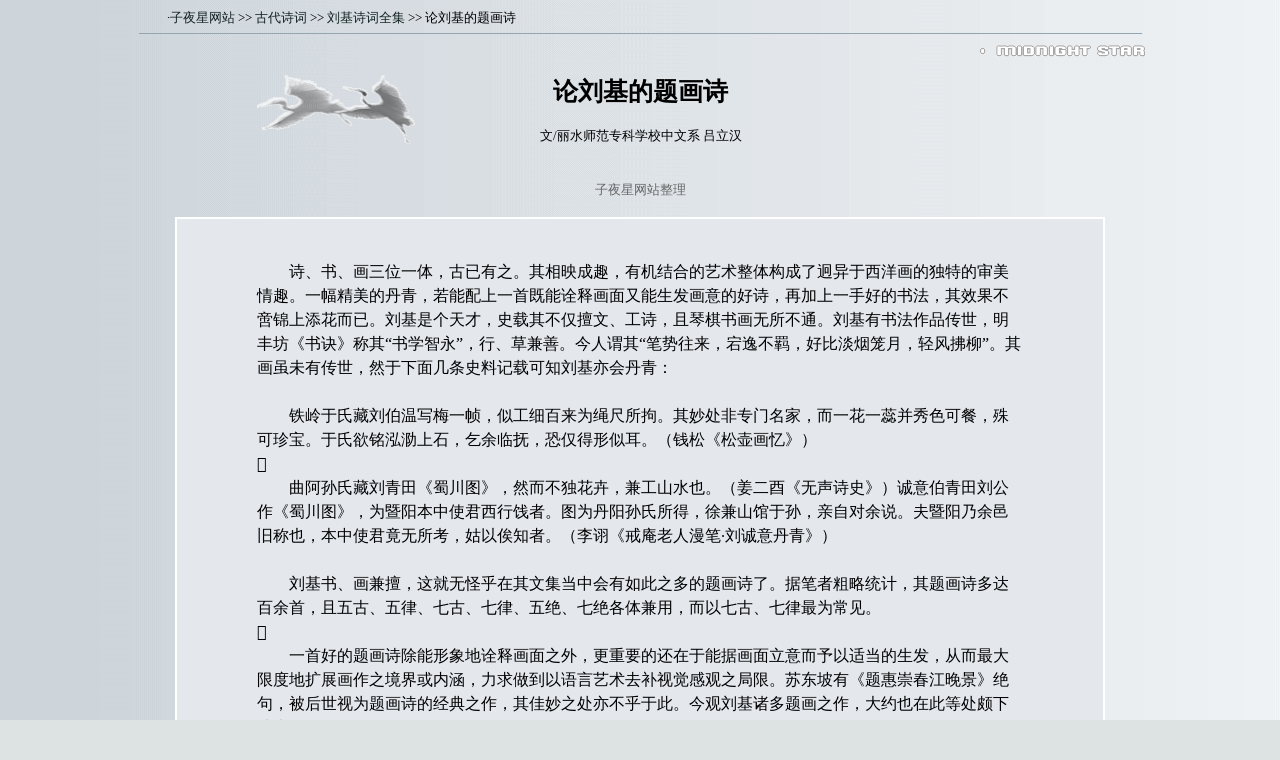

--- FILE ---
content_type: text/html
request_url: http://www.ziyexing.cn/shici/liuji/about_liuji_02.htm
body_size: 13522
content:
<html>

<head>
<meta http-equiv="Content-Language" content="en-us">
<meta name="GENERATOR" content="Microsoft FrontPage 6.0">
<meta name="ProgId" content="FrontPage.Editor.Document">
<meta http-equiv="Content-Type" content="text/html; charset=gb2312">
<title>论刘基的题画诗&nbsp;〔子夜星网站〕　-- 古代诗词荟萃（子夜星分站）</title>
<link href="../../css/shici.css" rel="stylesheet" type="text/css">
</head>
<body>

<div align="center">
			<center>
			<table border="0" cellpadding="0" style="border-collapse: collapse" width="80%">
				<tr>
			<td>
			　　<span style="font-size: 10pt">·<a target="_blank" href="http://www.ziyexing.com/">子夜星网站</a> 
		&gt;&gt; <a target="_blank" href="http://www.ziyexing.cn/">古代诗词</a> &gt;&gt; 
		<a target="_blank" href="liuji_index.htm">刘基诗词全集</a> &gt;&gt; 论刘基的题画诗</span></td>
				</tr>
				<tr>
			<td  height="18"><hr></td>
				</tr>
				<tr>
			<td>
			<p align="right">
			<img border="0" src="../../images/font_midnight.gif" width="166" height="12"></td>
				</tr>
				<tr>
			<td width="100%" height="126">
			<div align="center">
			<table border="0" cellpadding="0" cellspacing="0" width="86%">
				<tr>
			<td width="30%">
			<p align="center">
			<img border="0" src="../../material/he_b.gif" width="158" height="69"><br>
			&nbsp;<br>
			　&nbsp;</td>
			<td width="40%" nowrap>
			<p align="center">
			<span style="font-weight: 700">&nbsp;<br>
			</span>
			<span style="font-size: 19pt; font-weight: 700">论刘基的题画诗</span><br>
			<br>
			<span style="font-size: 10pt">文/丽水师范专科学校中文系 吕立汉</span><br>
			<br>
			<br>
			<font color="#666666">
			<span style="font-size: 10pt">
			子夜星网站整理</span></font></td>
			<td width="30%"><font color="#002F5E">
			<span style="font-size: 10pt">&nbsp;<br>
			</span><br>
			<br>
　</font></td>
				</tr>
			</table>
				</div>
			</td>
				</tr>
				<tr>
			<td width="100%" height="7">
			<p align="center">　&nbsp;</td>
				</tr>
				<tr>
			<td width="100%">
			<div align="center">
			<center>
			<table id="table1">
				<tr>
			<td width="100%">
			<div align="center">
			<center>
			<table border="0" cellpadding="0" style="border-collapse: collapse" width="83%" height="1">
				<tr>
			<td width="100%" height="16">
			</td>
				</tr>
				<tr>
			<td width="100%" height="16">
			<p style="line-height: 150%">&nbsp;<br>
			　　诗、书、画三位一体，古已有之。其相映成趣，有机结合的艺术整体构成了迥异于西洋画的独特的审美情趣。一幅精美的丹青，若能配上一首既能诠释画面又能生发画意的好诗，再加上一手好的书法，其效果不啻锦上添花而已。刘基是个天才，史载其不仅擅文、工诗，且琴棋书画无所不通。刘基有书法作品传世，明丰坊《书诀》称其“书学智永”，行、草兼善。今人谓其“笔势往来，宕逸不羁，好比淡烟笼月，轻风拂柳”。其画虽未有传世，然于下面几条史料记载可知刘基亦会丹青：<br>
			<br>
			　　铁岭于氏藏刘伯温写梅一帧，似工细百来为绳尺所拘。其妙处非专门名家，而一花一蕊并秀色可餐，殊可珍宝。于氏欲铭泓泐上石，乞余临抚，恐仅得形似耳。（钱松《松壶画忆》）<br>
			<br>
			　　曲阿孙氏藏刘青田《蜀川图》，然而不独花卉，兼工山水也。（姜二酉《无声诗史》）诚意伯青田刘公作《蜀川图》，为暨阳本中使君西行饯者。图为丹阳孙氏所得，徐兼山馆于孙，亲自对余说。夫暨阳乃余邑旧称也，本中使君竟无所考，姑以俟知者。（李诩《戒庵老人漫笔·刘诚意丹青》）<br>
			<br>
			　　刘基书、画兼擅，这就无怪乎在其文集当中会有如此之多的题画诗了。据笔者粗略统计，其题画诗多达百余首，且五古、五律、七古、七律、五绝、七绝各体兼用，而以七古、七律最为常见。<br>
			<br>
			　　一首好的题画诗除能形象地诠释画面之外，更重要的还在于能据画面立意而予以适当的生发，从而最大限度地扩展画作之境界或内涵，力求做到以语言艺术去补视觉感观之局限。苏东坡有《题惠崇春江晚景》绝句，被后世视为题画诗的经典之作，其佳妙之处亦不乎于此。今观刘基诸多题画之作，大约也在此等处颇下功夫。如《题钓雪图》：<br>
			<br>
					　　雪暗洲渚白，江清蒲柳寒。悠扬双短棹，汗漫一渔竿。忽忆沧浪曲，因悲行路难。蛟鼍正骄恣，还为尔长叹。<br>
			<br>
			　　《钓雪图》当演绎柳宗元《江雪》诗意而成，如今刘基又得为了题画可谓难矣。从诗意看，前四句诠释画面，后四句是对画意的生发补充。用“蛟鼍正骄恣”，以示尘世间已无清静之地可供避世之士寒江独钓，从而使画作染上了特定的时代色彩，立意亦更深一层。<br>
			<br>
			　　好的题画诗，完全可不依附于画面而独立传世，其对画面的形象描述，神似的刻画，并不亚于画作本身，甚至超过原作。如《题钱舜举马图》对马的刻画可谓是神来之笔，特见精神：<br>
			<br>
					　　……浪花满身蹄削磏，两耳抽出春笋尖，风鬃欲拂九霄云，隅目似挂高秋蟾。……<br>
			<br>
			　　诗人运作夸张、比喻等多种修辞手法刻画骐骥驰骋千里的瞬间动态和雄健风姿，确实给以美的享受。刘基有些为山水画所题诗作，其本身就可给人以身临其境之感。如《为戴起之题猿鸟图》对长江三峡的描绘：<br>
			<br>
					　　巴东之山巫山高，连峰插天关键牢，中有怀陵簸谷之波涛。藤萝杳冥风怒号，人迹不到神鬼逃。但见野猿沙鸟群相嘈，聱取百窍摇岩赘。……江盘峡束雷雨昏，崩崖死树缠古根。玄猿抱儿随白猿，长臂腰　相攀援。……<br>
			<br>
			　　山之高，峰之险，谷之深，流之急，冥风怒号，猿鸟相嘈，种种奇观令人目不暇接，其信息量大大地超过了画作本身。<br>
			<br>
			　　以上所说的是刘基题画诗的一般性特征。在我看来，刘基题画诗的最大特点在于其饱蕴主观感情色彩的借题发挥。大致可概括为以下数点：<br>
			<br>
			　　１、借题画寄忧患之念<br>
			<br>
			　　我曾以《论刘基诗歌的志士情怀》为题对刘基的忧患意识作过专题研究，指出刘基一如古往之仁人志士，始终将自身前途与国家命运紧密地联系在一起。无论穷达，都以社稷苍生为念。这种忧国忧民的志士情怀其实在题画诗中是得到了最充分的体现。在一般人的眼里，题画诗乃人际交往的应酬之作，纯属一种娱乐性的消遣诗作。刘基则不然，他总是想方设法地借题发挥，谓之故意“跑题”亦未尝不可。如《题富好礼所畜（蓄）村乐图》，从画题即知富好礼所蓄之画呈现的是岁乐年丰的升平气象。诗人由此而回忆起往昔家乡南田五谷丰登，百姓安居乐业的祥和岁月，然后笔峰一转写道：<br>
			<br>
					　　宁知宴安含鸩毒，耒耜一变成戈矛。高门大宅化灰烬，蓬蒿瓦砾寒道周。春燕营巢在林木，深山露宿随猿猴。三年避乱客异县，侧身天地如浮沤。亲朋阴隔童仆散，疏食水饮不自谋。有时惝　梦闾里，惊觉五内攒百忧。……<br>
			<br>
			　　一篇长达五百余字的题画诗，仅以八句诗诠解画面，而腾出大量篇幅去反映当时（至正十五年前后）“民饥而盗起”的动荡现实，并寄寓自身布衣忧国的赤诚之心，真可谓是“醉翁之意不在酒”也。又如《题老翁骑牛图》：<br>
			<br>
					　　白日上悠悠，竹梢雾已收。晴天不易得，及时当放牛。邻家放牛多儿童，我家无儿只老翁。寒衣在机织未就，原上烈烈多高风。勿言衰老筋力薄，有牛可放殊不恶。但愿天公不相恼，牛背闲眠饥亦好。<br>
			<br>
			　　从画题和诗意来看，画家着意表现的应是晴天丽日之下老翁闲眠牛背的那份安逸与悠闲。诗人却故意“曲解”画面，谓老翁放牛乃因家中无儿所致，并以“寒衣在机织未就，原上烈烈多高风”以示黎民百姓生活之贫寒，从而使该题画诗染上了浓厚的主观感情色彩，饱含着诗人对黎民百姓的关切悲悯之情。对画面作这样的诠释，虽不甚符合画作原来的构思立意，却很能显示诗人忧国忧民的志士情怀。他如《题李伯时渊明归来图》《题宋子章米元晖山水图》《题赵文敏公画松》等作都有类似的借题发挥。<br>
			<br>
			　　２、借题画以批陈公弊<br>
			<br>
			　　刘基作诗重经世致用，坚决反对风花雪月之类的无病呻吟，这从他的题画诗中也可见一斑。在此类诗作当中，有不少是机锋所向直指社会弊端，目的是期望以此引起当国者的警觉。如《题释骖图》，从诗中“焉知道上十二牛，皇天默佑周同姓。绛宫大厉吼如雷，墨车载甲光照缳”等句分析，此画是据《左传·秦晋淆之战》“文嬴请三帅”构思而成。具体地说是根据《秦晋　之战》中“公使阳处父追之，及诸河，则在舟中矣。释左骖，以公命赠孟明“这几句话来构图立意的。“文嬴请三帅”，对晋国来说无异于放虎归山，后患无穷矣。等到晋文公意识到问题的严重，派人追杀，却已望尘莫及，为时已晚。刘基以这一段史实为依据，先补足“释骖”之前因，以示活擒三帅的来之不易。在此基础之上评论道：<br>
			<br>
					　　万死一生真望外，岂意片言由内主？鸿雁曾伤弓，尚为空弮愁。犀兕脱匣出，闻呼肯回头？河边解骖徙谫谋，舟中稽首心悠悠。济河封尸勿云晚，此事终作晋国羞。君不见夫差违子胥，空洒姑苏泣？丈夫深戒妇人仁，养虎遗患悔莫及。<br>
			<br>
					　　钱谦益评：“谷珍遣人浮海纳贿中宫，遂定招安之议，故引襄夫人事以刺焉。”从诗意看，亦显然是针对元廷在处理方国珍一事上过于心慈手软有感而发的。我们知道刘基就因建议捕斩方氏兄弟而被落职羁管于绍兴的。从维护元廷统治的角度来看，事实证明刘基并非是杞人忧天。<br>
			<br>
			　　又如《为丘彦良题牧溪和尚千雁图》，雁为吉祥之物，牧溪和尚作《千雁图》盖别无所指，若换他人作此题画诗，或许据图之意称颂一番也就好了。但刘基在客套几句之后，却就“千雁”大做文章：<br>
			<br>
			　　西风九月粳稻黄，朔雁飞来翼相戛。农夫苦饥雁独饱，此意画师应识察。近者分明辨羽毛，远者缥缈瞻秋毫。或乘飘风入烟霄，或翳落日沉隍濠。起如武侯布八阵，集如万舞回旌旄。眠沙卧草鸣且翱，喋呷藻荇乱蓬蒿。禾空穗尽却归去，风塞漠漠春云高……<br>
			<br>
					　　当九月粳稻黄熟之际，“朔雁”即遮天蔽地飞往南方，去攫取农民的丰收果实，其可恶之处已不言而喻。如此生发画意自然是诗人别有用意。盖刘基是以“禾空穗尽却归去”之“朔雁”来影射至江南搜刮民脂民膏的蒙元京官。其立意与乐府诗《鸣雁行》相同，可见此诗亦为借题发挥的讥刺时弊之作。他如《题画猫》：“春风漾漾吹花影，一任东郊鼠化鴽”，是以“猫不逮鼠”影射元朝官元不以社稷苍生为念，一任“海盗”“山寇”为非作歹；《题梧桐折枝瓴毛图》以“凤凰不来嘉实晚，小禽衔上最高枝”影射君子失意、小人得志的社会现实，如此等等，不一而足。<br>
			<br>
			　　３、借题画以抒怨抑之情<br>
			<br>
			　　刘基生于元季，早蕴伊吕之志，然“遭时变更，命世之才，沉于下僚；浩然之气，阨于不用”，故其诗文沉郁顿挫，而多怨抑之气。即如在题画诗中，亦时有所见。如《题枯木图》：<br>
			&nbsp;<br>
					松以直而伐，桂以芳而攻。睠此屈曲形，臃肿又空中。身为蝼蚁家，根作蛴螬宫。蠹皮化土壤，朽腐不可烘。轮　盘石间，几岁经霜风。明堂构群材，梯梁匝硿　。斧斤独不到，凋落还芃芃。知兵膑孙子，善射歼有穷。胥种伏短剑，韩彭叹良弓。岂如蚩蚩氓，负薪翳蒿蓬？饥食渴则饮，不识王与公。白发死枕席，无事伤其躬。赠诗持画还，去寻黄绮翁。<br>
			<br>
					　　“松以直而伐，桂以芳而攻。”作者一开始就为全诗定下了低沉而又激愤的抒情基调。是诗作于羁管绍兴之际，思想上明显受到老庄人生哲学的影响，但诗人毕竟尚未完全超脱而不以功名为念，故借题枯木而抒其愤懑怨抑之气。在诗中，诗人以松、桂自况，并对历史上孙膑、胥种等杰出人才的不幸遭遇打抱不平，其实质则是为自身的遭际鸣不平。<br>
			<br>
			　　有意思的是，诗人于晚年又作了一首《枯树图歌》，但其立意已从“因其不材而终天年”变为“有才而不为世用”：<br>
			<br>
			　　道傍古树身半枯，白蚁穴根虫穴肤，风吹雨撼霜雪冻，断石臲卼无人扶。忆昔勾芒肇初政，百卉腾达随呵嘘。新柯荏苒旧柯壮，雾露膏沐光如濡。黄鹂翡翠语娇滑，桑扈戴胜鸣相呼。白鹤来巢鹿止荫，匠石愕睨争欢誉。宁知忧患生旦夕，野火倏忽起不虞。燎原烈焰难响迩，孰问柞栎杉与槠！枝蕃叶焮根半赤，朽腐瞒液非时须。山林摇落岁方晏，聊以薜荔为衣袽。呜呼广厦栋梁具，委弃草莽同薪刍！皇天未必替生意，更盼玉烛回阳乌。<br>
			<br>
			　　此诗显然寄寓了诗人自身和感慨。刘基于至正二十年毅然走上反元之路，与宋濂等至金陵即陈“时务十八策”，而得到朱元璋的重用。此后运筹帷幄，灭汉平吴，屡建奇功，成为明开国元勋之一，被视之为国家栋梁之材。岂料朱元璋打下江山，坐稳龙椅，即过河拆桥，刘基被疏远了。后又遭胡惟庸等诬陷而遭“软禁”，真可谓“忧患生旦夕”也。“风吹雨撼霜雪冻，断石臲卼无人扶”。这不正是诗人当时艰危处境真实的写照吗？“朽腐瞒液非时须”，“委弃草莽同薪刍”，这些诗句都充盈着诗人不受朝廷重用的怨抑之气。一句话，此诗绝非泛泛而作，作者是以“枯树”自况，树之一生犹诗人之一生也。从此诗，我们又进一步深刻地意识到刘基晚年急流勇退、明哲保身实在是不得己而为之。刘基晚年诗作多悲老伤怀，貌似颓废，然这颓废的外表之下潜藏着的还是一颗滚烫的心。怨抑归怨抑，愤懑归愤懑，效忠朱明王朝之心则始终不变：“皇天未必替生意，更盼玉烛回阳乌。”这就是诗人内心的独白！<br>
			<br>
			　　４、借题画以明心志<br>
			<br>
			　　诗如其人，诗是诗人心灵的窗口。从这个窗口，读者可以窥见诗人绚丽多姿的内心世界。题画诗并非直接言志咏怀，但从中仍可以洞察诗人的抱负，了解诗人的追求，以及思想、感情、品格、意志，等等。作为诗人本身，也常常是有意识地借题画以表明自己的心志，在某种意义上说，也是托物寄兴。《题太公钓渭图》就是一首很好的写心言志之作：<br>
			<br>
					　　璇室群酣夜，璜溪独钓时。浮云看富贵，流水澹须眉。偶应非熊兆，尊为帝者师。轩裳如固有，千载起人思。<br>
			<br>
			明吴明卿谓此诗“可为磻溪题像，亦可为青田写影”，沈德潜称此诗“通首格高，隐然有王佐气象”，他们都从中体悟到了刘基不同凡响的俊才鸿调。认为刘基是名为吕望题像，实为自己写心，巧妙地将主观心志寄寓于客观的描述之中，实为不可多得的题画佳作。<br>
			<br>
			　　国画多山水花鸟之作，而古代诗歌又恰好有香草美人以喻君子，恶禽臭物以比谄佞的比兴传统，因而诗人为此类画作题诗就往往会借此言彼，托物寄兴。如《题兰花图》：<br>
			<br>
			　　幽兰花，在空山。美人爱之不可见，裂素写置明窗间。幽兰花，何菲菲。世方被佩薋菉葹，我欲纫之充佩祎，寰寰独立众所非。幽兰花，为谁好？露冷风清香自老。
			<br>
			<br>
			　　兰花向来就以其清远的幽香而博得文人雅士的青睐，它在古代诗歌当中有着特定的象征的意义，即象征一种清峻高洁的人格。刘基正是借题咏兰花来写明心志。“世方被佩薋菉葹，我欲纫之充佩祎”，坦露了作者坚守高洁之情操，不与世俗同流合污的心迹，故可认为诗中之幽兰花正是诗人品格的象征。又有《题赵学士色竹图》，也是以“孤直”之竹喻己“刚介”之性。竹之“清气”，竹之“风影”，都是诗人清峻品格的象征。<br>
			<br>
					　　潘德舆称刘基诗歌乃“士君子言志之诗”，这是很有见地的。从本文对刘基题画诗特征的考察分析中，我们更深刻地体悟到刘基文学思想的精髓就在于经世致用，刘基的志士情怀在于忧国忧民，刘基的人生追求目标在于拯世济民。〔文/吕立汉〕<p style="line-height: 150%"><br>
			　&nbsp;</td>
				</tr>
				<tr>
			<td width="100%" height="16">
			</td>
				</tr>
				<tr>
			<td width="100%" height="1">
			</td>
				</tr>
				<tr>
			<td width="100%" height="34">
			<div align="center">
			<table border="0" cellpadding="0" cellspacing="0" width="96%">
			<tr>
			<td>
			<p align="center">
			<div align="right">
			<table border="0" cellpadding="0" cellspacing="0" width="200">
			<tr>
			<td width="20">
			<img border="0" src="../images/close-0.gif" width="14" height="14"></td>
			<td width="70" align="center">
			<span style="font-size: 9pt" lang="zh-cn">
			<a href="javascript:window.close()">关闭窗口</a></span></td>
			<td width="20">
			<img src="../images/print.gif" align="middle" width="14" height="14"></td>
			<td width="70" align="center">
			<span style="font-size: 9pt" lang="zh-cn">
			<a href="javascript:window.print()">打印文章</a></span></td>
			<td width="20">　</td>
			</tr>
			</table>
			</div>
			</td>
			</tr>
			</table>
			</div>
			</td>
				</tr>
				<tr>
			<td width="100%" height="11">
			</td>
				</tr>
			</table>
			</center>
				</div>
			</td>
				</tr>
			</table>
			</center>
				</div>
			</td>
				</tr>
				<tr>
			<td width="100%" height="93">
			<p align="center">
			<br>
	<span lang="zh-cn"><b><font style="font-size: 10pt">
	<a href="http://www.ziyexing.com/">子夜星网站</a></font></b><br>
			<font style="font-size: 8pt" face="Arial">Personal Website.&nbsp;Created by Midnight Star .Copyright <b>&copy;</b>.</font></span></p>
			<p align="center">　&nbsp;</td>
				</tr>
			</table>
			</center>
</div>

</body>

</html>

--- FILE ---
content_type: text/css
request_url: http://www.ziyexing.cn/css/shici.css
body_size: 1255
content:
	<!--
	A:link {text-decoration: none; color: 122222}
	A:visited {text-decoration: none; color: 122222}
	A:active {text-decoration: none}
	A:hover {text-decoration: underline; color: 3C3CFF}
	td {font-size:12pt}
	
	BODY{
	background-color: #DDE2E3;
	background-image: url('../images/line_01.gif');
	background-repeat: repeat-y
	}
	/* css中: word-break:break-all 和 word-wrap:break-word 为自动换行。 keep-all 同 normal 不换行 */
	
	hr{color:#92A5B1;height:1px;border:0px;border-top:1px solid #92A5B1;margin:4px;padding:2px;overflow:hidden;}
	#table0{border: 1px solid #C5C5C5; width: 537; border-collapse: collapse; border-padding:0; border-spacing:0}
	#table00{border:0px solid; width: 88%; background-color: #EEF1F7; border-collapse: collapse; border-padding:0; border-spacing:0;}
	#table000{border: 0px solid; width: 20%;}
	#table1{border: 2px solid #FFFFFF; width: 92%; background-color: #E4E8ED; border-collapse: collapse; border-padding:0; border-spacing:0}
	#table2{border: 1px solid #ABBAD1; width: 98%; background-color: #E4E8ED; border-collapse: collapse; border-padding:0; border-spacing:0}
	#td_01{border: 0px; width: 100%; height:14px; background-image: url('../images/line_915_15.gif');}	
	#table3{border: 2px solid #FFFFFF; width: 92%; background-image: url('../material/back_03.gif'); border-collapse: collapse; border-padding:0; border-spacing:1}
	/* table3 针对花纹背景诗词网页外格*/
	#table4{border: 1px solid #C9D2E0; width: 96%; background-color: #F7FAFF; border-collapse: collapse; border-padding:0; border-spacing:0}
	/* table4 针对花纹背景诗词网页内格*/
	#table5{border: 3px solid #FFFFFF; width: 100%; background-color: #F7F8F9; border-collapse: collapse; border-padding:0; border-spacing:0}
	#table6{border: 0px solid; width: 700px; height:30px; background-image: url('../material/line_700_30.gif'); border-collapse: collapse; border-padding:0; border-spacing:0}
	#table7{border: 1px solid #C9D2E0; width: 100%; height:30px; background-color: #EBEFF5; border-collapse: collapse; border-padding:0; border-spacing:0}
	#table8{border: 2px solid #FFFFFF; width: 88%; background-color: #E4E8ED; border-collapse: collapse; border-padding:0; border-spacing:0}
	#table9{border: 1px solid #ACBAD2; width: 100%; background-color: #ECEFF4; border-collapse: collapse; border-padding:0; border-spacing:0}
	#table10{border: 1px solid #FFFFFF; width: 88%; background-color: #F1F2F3; border-collapse: collapse; border-padding:0; border-spacing:0}
	#table11{border: 1px solid #C9D1E7; width: 100%; background-color:#F8FAFC; border-collapse: collapse; border-padding:0; border-spacing:0}
	#table12{border: 2px solid #FFFFFF; width: 77%; background-color: #E4E8E9; border-collapse: collapse; border-padding:0; border-spacing:0}
	#table13{border: 0px solid; width: 88%; border-collapse: collapse; border-padding:2; border-spacing:2}
	#td_02{border: 0px; width: 40%; height:25px;}
	#td_03{border: 0px; width: 20%; height:25px;}
	#table14{border: 2px solid #FFFFFF; width: 20%; border-collapse: collapse; border-padding:0; border-spacing:0}
	#table15{border: 1px solid #ABBAD1; width: 90%; border-collapse: collapse; border-padding:0; border-spacing:0}
	#table16{border: 0px solid; width: 86%; border-collapse: collapse; border-padding:0; border-spacing:0}
	
	/* 本段 css 针对古代诗词页。代码调取标签：<link href="../../css/shici.css" rel="stylesheet" type="text/css"> 单元格横线<td height="18"><hr></td> 表格标签<table id="table1"> */ 
	-->